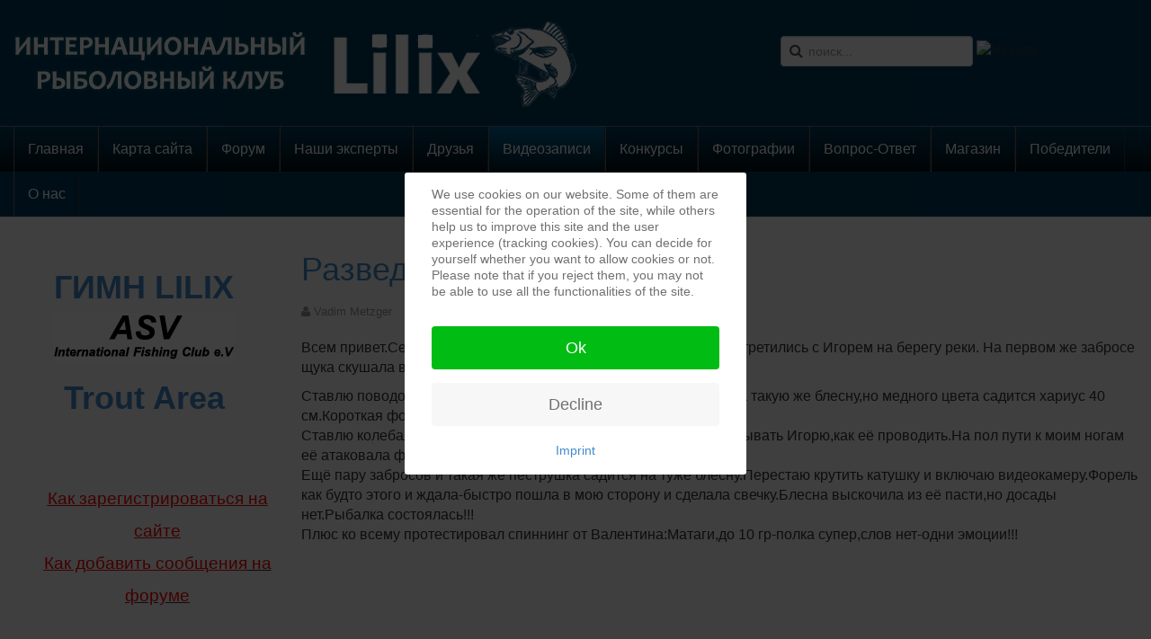

--- FILE ---
content_type: text/html; charset=utf-8
request_url: https://lilix-fishing.com/videos/88-lovlya-khishchnooj-ryby/417-%D1%80%D0%B0%D0%B7%D0%B2%D0%B5%D0%B4%D0%BA%D0%B0-%D0%BD%D0%B0-%D1%80%D0%B5%D0%BA%D0%B5-ruhr
body_size: 13750
content:

<!DOCTYPE html>
<html lang="ru-ru" dir="ltr"
	  class='com_content view-article itemid-9 j39 mm-hover'>
<head>
<style type="text/css">
#toTop {
width:100px;
border:1px solid #ccc;
background:#f7f7f7;
text-align:center;
padding:5px;
position:fixed;
bottom:10px; 
right:10px;
cursor:pointer;
display:none;
color:#333;
font-family:verdana;
font-size:11px;
z-index: 999999;
}
</style>

<link rel="stylesheet" href="/templates/t3_bs3_blank/css/menu.css" type="text/css">
<script type="text/javascript">  (function(){ function blockCookies(disableCookies, disableLocal, disableSession){ if(disableCookies == 1){ if(!document.__defineGetter__){ Object.defineProperty(document, 'cookie',{ get: function(){ return ''; }, set: function(){ return true;} }); }else{ var oldSetter = document.__lookupSetter__('cookie'); if(oldSetter) { Object.defineProperty(document, 'cookie', { get: function(){ return ''; }, set: function(v){ if(v.match(/reDimCookieHint\=/) || v.match(/e10991ab35156f87b5844e30e5c864b4\=/)) { oldSetter.call(document, v); } return true; } }); } } var cookies = document.cookie.split(';'); for (var i = 0; i < cookies.length; i++) { var cookie = cookies[i]; var pos = cookie.indexOf('='); var name = ''; if(pos > -1){ name = cookie.substr(0, pos); }else{ name = cookie; } if(name.match(/reDimCookieHint/)) { document.cookie = name + '=; expires=Thu, 01 Jan 1970 00:00:00 GMT'; } } } if(disableLocal == 1){ window.localStorage.clear(); window.localStorage.__proto__ = Object.create(window.Storage.prototype); window.localStorage.__proto__.setItem = function(){ return undefined; }; } if(disableSession == 1){ window.sessionStorage.clear(); window.sessionStorage.__proto__ = Object.create(window.Storage.prototype); window.sessionStorage.__proto__.setItem = function(){ return undefined; }; } } blockCookies(1,1,1); }()); </script>


	<base href="https://lilix-fishing.com/videos/88-lovlya-khishchnooj-ryby/417-%D1%80%D0%B0%D0%B7%D0%B2%D0%B5%D0%B4%D0%BA%D0%B0-%D0%BD%D0%B0-%D1%80%D0%B5%D0%BA%D0%B5-ruhr" />
	<meta http-equiv="content-type" content="text/html; charset=utf-8" />
	<meta name="keywords" content="рыбалка, рыболовство, общество, портал, клев, места клева, места клёва, for fishing, fish, рыба, интернациональный рыболовный клуб, рыболовный клуб, клуб о рыбалке, клуб рыба, angelnclub, angeln, Wobbler, Zubehör, Greedy Guts, Gummifische Awaruna, Gummifische Jilt, Crack Jack, Gaga Goon, Agarron, Danzante, Cablista, FOP, Moby Dick, Deep Hase, Mann`s Schwimmende Gummifische, Spinner &quot;Ball Concept&quot;, 
Spinner &quot; Synchrony &quot;, Vorschalt Bleiköpfe, GEM, Monarch DOK Lure Pitch, Monarch DOK Ferox Jointed, Monarch DOK, Jerkbait Monarch, LuckyJohn, Германия рыбалка, прогноз клёва Германия, клёв рыбы Германия, ловля рыбы Германия,  зорьке, щука, рыба, рыболовство, рыбак, прикормка, насадка, поплавок, удочка, спиннинг, рыбьи рецепты, окунь, язь, лещ, плотва, жерех, ловля рыбы, рыбоводство, отдых, крючки, узлы, советы, Охота и рыбалка,Германия - Туры и отдых" />
	<meta name="author" content="Vadim Metzger" />
	<meta name="description" content="наш сайт о рыбалке, о местах где есть хороший улов. множество конкурсов и подарков нашим участником гарантировано, Русская рыбалка в Голландии. Информация. Водоёмы.Правила рыболовства. Опыт рыбалки. Русская рыбалка в Германии и Европе. Места Германии. Вся русская рыбалка. Как, где и на что ловить карпа, щуку, судака, леща, окуня, плотву, лосося." />
	<meta name="generator" content="Joomla! - Open Source Content Management" />
	<title>Разведка на реке Ruhr </title>
	<link href="/component/jcomments/feed/com_content/417" rel="alternate" type="application/rss+xml" title="Разведка на реке Ruhr" />
	<link href="/templates/t3_bs3_blank/favicon.ico" rel="shortcut icon" type="image/vnd.microsoft.icon" />
	<link href="https://lilix-fishing.com/component/search/?Itemid=9&amp;catid=88&amp;id=417&amp;format=opensearch" rel="search" title="Искать LILIX" type="application/opensearchdescription+xml" />
	<link href="/t31-assets/css/css-bfed3-22113.css" rel="stylesheet" type="text/css" media="all" />
	<link href="/t31-assets/css/css-1c320-70782.css" rel="stylesheet" type="text/css" media="all" />
	<style type="text/css">
.vtembannermod176vtembanner1{width:100%; height:100%; border:5px solid #EEEEEE;overflow:hidden;}.vtembannermod176vtembanner1 img{width:100%; height:100%; top:0; left:0;}.vtembannermod176vtembanner1 #vt_cycle_prev{left:0 !important;}.vtembannermod176vtembanner1 #vt_cycle_next{right:0 !important;}#vtem_bannergroup #nav a.activeSlide span,#vtem_bannergroup #nav a:hover span{color:#cc0000 !important;}.vtembannermod180vtembanner1{width:100%; height:100%; border:5px solid #EEEEEE;overflow:hidden;}.vtembannermod180vtembanner1 img{width:100%; height:100%; top:0; left:0;}.vtembannermod180vtembanner1 #vt_cycle_prev{left:0 !important;}.vtembannermod180vtembanner1 #vt_cycle_next{right:0 !important;}#vtem_bannergroup #nav a.activeSlide span,#vtem_bannergroup #nav a:hover span{color:#cc0000 !important;}div.mod_search130 input[type="search"]{ width:auto; }
#goog-gt-tt {display:none !important;}
.goog-te-banner-frame {display:none !important;}
.goog-te-gadget-icon {background-image:url(//joomla-gtranslate.googlecode.com/svn/trunk/gt_logo_19x19.gif) !important;background-position:0 0 !important;}
.goog-te-menu-value:hover {text-decoration:none !important;}
body {top:0 !important;}
#redim-cookiehint-modal {position: fixed; top: 0; bottom: 0; left: 0; right: 0; z-index: 99998; display: flex; justify-content : center; align-items : center;}
	</style>
	<script type="application/json" class="joomla-script-options new">{"csrf.token":"365e94cb1d7fa1af81af8e1968ae43ed","system.paths":{"root":"","base":""},"system.keepalive":{"interval":840000,"uri":"\/component\/ajax\/?format=json"}}</script>
	<script src="/components/com_jcomments/js/jcomments-v2.3.js?v=12" type="text/javascript"></script>
	<script src="/components/com_jcomments/libraries/joomlatune/ajax.js?v=4" type="text/javascript"></script>
	<script src="/plugins/content/jw_allvideos/jw_allvideos/includes/js/behaviour.js?v=5.1.0" type="text/javascript"></script>
	<script src="/t31-assets/js/js-b782b-32809.js" type="text/javascript"></script>
	<script type="text/javascript">
jQuery(window).on('load',  function() {
				new JCaption('img.caption');
			});jQuery(function($){ initTooltips(); $("body").on("subform-row-add", initTooltips); function initTooltips (event, container) { container = container || document;$(container).find(".hasTooltip").tooltip({"html": true,"container": "body"});} });
	</script>

	
<!-- META FOR IOS & HANDHELD -->
	<meta name="viewport" content="width=device-width, initial-scale=1.0, maximum-scale=1.0, user-scalable=no"/>
	<style type="text/stylesheet">
		@-webkit-viewport   { width: device-width; }
		@-moz-viewport      { width: device-width; }
		@-ms-viewport       { width: device-width; }
		@-o-viewport        { width: device-width; }
		@viewport           { width: device-width; }
	</style>
	<script type="text/javascript">
		//<![CDATA[
		if (navigator.userAgent.match(/IEMobile\/10\.0/)) {
			var msViewportStyle = document.createElement("style");
			msViewportStyle.appendChild(
				document.createTextNode("@-ms-viewport{width:auto!important}")
			);
			document.getElementsByTagName("head")[0].appendChild(msViewportStyle);
		}
		//]]>
	</script>
<meta name="HandheldFriendly" content="true"/>
<meta name="apple-mobile-web-app-capable" content="YES"/>
<!-- //META FOR IOS & HANDHELD -->




<!-- Le HTML5 shim and media query for IE8 support -->
<!--[if lt IE 9]>
<script src="//cdnjs.cloudflare.com/ajax/libs/html5shiv/3.7.3/html5shiv.min.js"></script>
<script type="text/javascript" src="/plugins/system/t3/base-bs3/js/respond.min.js"></script>
<![endif]-->

<!-- You can add Google Analytics here or use T3 Injection feature -->

	</head>

<body>
<div id='toTop'> ^ Наверх </div>
<script type="text/javascript">
jQuery(function() {
jQuery(window).scroll(function() {
if(jQuery(this).scrollTop() != 0) {
jQuery('#toTop').fadeIn();
} else {
jQuery('#toTop').fadeOut();
}
});
jQuery('#toTop').click(function() {
jQuery('body,html').animate({scrollTop:0},800); 
}); 
});
</script>

<div class="t3-wrapper"> <!-- Need this wrapper for off-canvas menu. Remove if you don't use of-canvas -->

  
<!-- HEADER -->
<header id="t3-header" class="container t3-header">
	<div class="row">

		<!-- LOGO -->
		<div class="col-xs-12 col-sm-8 logo">
			<div class="logo-image">
				<a href="https://lilix-fishing.com/" title="LILIX">
											<img class="logo-img" src="/images/stories/articlephotos1/logo1.png" alt="LILIX" />
															<span>LILIX</span>
				</a>
				<small class="site-slogan"></small>
			</div>
		</div>
		<!-- //LOGO -->

					<div class="col-xs-12 col-sm-4">
									<!-- HEAD SEARCH -->
					<div class="head-search ">
						<div class="search mod_search130">
	<form action="/videos" method="post" class="form-inline form-search">
		<label for="mod-search-searchword130" class="element-invisible">Искать...</label> <input name="searchword" id="mod-search-searchword" aria-label="search" maxlength="200"  class="form-control search-query" type="search" size="20" placeholder="поиск..." /> <input type="image" alt="Искать" class="button" src="/" onclick="this.form.searchword.focus();"/>		<input type="hidden" name="task" value="search" />
		<input type="hidden" name="option" value="com_search" />
		<input type="hidden" name="Itemid" value="9" />
	</form>
</div>



<div id="google_translate_element"></div>
<script type="text/javascript">
function googleTranslateElementInit() {
  new google.translate.TranslateElement({
    pageLanguage: 'ru',
    layout: google.translate.TranslateElement.InlineLayout.SIMPLE,
    autoDisplay: false,
    includedLanguages: 'ru,af,sq,ar,hy,az,eu,be,bg,ca,zh-CN,zh-TW,hr,cs,da,nl,en,et,tl,fi,fr,gl,ka,de,el,ht,iw,hi,hu,is,id,ga,it,ja,ko,lv,lt,mk,ms,mt,no,fa,pl,pt,ro,sr,sk,sl,es,sw,sv,th,tr,uk,ur,vi,cy,yi,'
  }, 'google_translate_element');
}
</script>
<script type="text/javascript" src="//translate.google.com/translate_a/element.js?cb=googleTranslateElementInit"></script>

					</div>
					<!-- //HEAD SEARCH -->
				
							</div>
		
	</div>
</header>
<!-- //HEADER -->


  
<!-- MAIN NAVIGATION -->
<nav id="t3-mainnav" class="wrap navbar navbar-default t3-mainnav">
	<div class="container">

		<!-- Brand and toggle get grouped for better mobile display -->
		<div class="navbar-header">
		
											<button type="button" class="navbar-toggle" data-toggle="collapse" data-target=".t3-navbar-collapse">
					<i class="fa fa-bars"></i>
				</button>
			
			
		</div>

					<div class="t3-navbar-collapse navbar-collapse collapse"></div>
		
		<div class="t3-navbar navbar-collapse collapse">
			<div  class="t3-megamenu animate elastic"  data-duration="400" data-responsive="true">
<ul itemscope itemtype="http://www.schema.org/SiteNavigationElement" class="nav navbar-nav level0">
<li itemprop='name'  data-id="102" data-level="1">
<a itemprop='url' class=""  href="/"   data-target="#">Главная </a>

</li>
<li itemprop='name'  data-id="660" data-level="1">
<a itemprop='url' class=""  href="/карта-сайта"   data-target="#">Карта сайта </a>

</li>
<li itemprop='name'  data-id="12" data-level="1">
<a itemprop='url' class=""  href="/forum-12"   data-target="#">Форум </a>

</li>
<li itemprop='name'  data-id="13" data-level="1">
<a itemprop='url' class=""  href="/experts"   data-target="#">Наши эксперты </a>

</li>
<li itemprop='name'  data-id="14" data-level="1">
<a itemprop='url' class=""  href="/ourfriends"   data-target="#">Друзья </a>

</li>
<li itemprop='name' class="current active" data-id="9" data-level="1">
<a itemprop='url' class=""  href="/videos"   data-target="#">Видеозаписи </a>

</li>
<li itemprop='name'  data-id="8" data-level="1">
<a itemprop='url' class=""  href="/konkurs"   data-target="#">Конкурсы </a>

</li>
<li itemprop='name'  data-id="7" data-level="1">
<a itemprop='url' class=""  href="/photos"   data-target="#">Фотографии </a>

</li>
<li itemprop='name'  data-id="39" data-level="1">
<a itemprop='url' class=""  href="/faq"   data-target="#">Вопрос-Ответ </a>

</li>
<li itemprop='name'  data-id="65" data-level="1">
<a itemprop='url' class=""  href="https://www.ebay-kleinanzeigen.de/s-bestandsliste.html?userId=63401554"   data-target="#">Магазин</a>

</li>
<li itemprop='name'  data-id="88" data-level="1">
<a itemprop='url' class=""  href="/winners"   data-target="#">Победители </a>

</li>
<li itemprop='name'  data-id="89" data-level="1">
<a itemprop='url' class=""  href="/about"   data-target="#">О нас </a>

</li>
</ul>
</div>

		</div>

	</div>
</nav>
<!-- //MAIN NAVIGATION -->


  
<div class="home">

	
	
<div id="t3-mainbody" class="container t3-mainbody">
	<div class="row">

		<!-- MAIN CONTENT -->
		<div id="t3-content" class="t3-content col-xs-12 col-sm-8 col-sm-push-4 col-md-9 col-md-push-3">
						
<!-- Page header -->
<!-- // Page header -->

<div class="item-page" itemscope itemtype="https://schema.org/Article">
	
	<!-- Article -->
	<article itemscope itemtype="http://schema.org/Article">
	  <meta itemscope itemprop="mainEntityOfPage"  itemType="https://schema.org/WebPage" itemid="https://google.com/article"/>
		<meta itemprop="inLanguage" content="ru-RU" />

					
<header class="article-header clearfix">
	<h1 class="article-title" itemprop="headline">
					<a href="/videos/88-lovlya-khishchnooj-ryby/417-разведка-на-реке-ruhr" itemprop="url" title="Разведка на реке Ruhr ">
				Разведка на реке Ruhr </a>
			</h1>

			</header>
				
				
		
  	<!-- Aside -->
				<aside class="article-aside clearfix">
			
							<dl class="article-info  muted">

		
			<dt class="article-info-term">
													Подробности							</dt>

							
<dd class="createdby hasTooltip" itemprop="author" title="Автор: ">
	<i class="fa fa-user"></i>
			<span itemprop="name">Vadim Metzger</span>
	  <span style="display: none;" itemprop="publisher" itemscope itemtype="https://schema.org/Organization">
  <span itemprop="logo" itemscope itemtype="https://schema.org/ImageObject">
    <img src="https://lilix-fishing.com//templates/t3_bs3_blank/images/logo.png" alt="logo" itemprop="url" />
    <meta itemprop="width" content="auto" />
    <meta itemprop="height" content="auto" />
  </span>
  <meta itemprop="name" content="Vadim Metzger"/>
  </span>
</dd>
			
			
										<dd class="category-name hasTooltip" title="Категория: ">
				<i class="fa fa-folder-open"></i>
									<a href="/videos/88-lovlya-khishchnooj-ryby" ><span itemprop="genre">Ловля хищноой рыбы</span></a>							</dd>			
										<dd class="published hasTooltip" title="Опубликовано: ">
				<i class="fa fa-calendar"></i>
				<time datetime="2015-04-15T16:14:01+02:00" itemprop="datePublished">
					15 апреля 2015          <meta  itemprop="datePublished" content="2015-04-15T16:14:01+02:00" />
          <meta  itemprop="dateModified" content="2015-04-15T16:14:01+02:00" />
				</time>
			</dd>
					
					
			
						</dl>
		</aside>
				<!-- // Aside -->

		
		<!-- Item tags -->
									<!-- // Item tags -->

				
							
					
			
			<section class="article-content clearfix" itemprop="articleBody">
				<p>Всем привет.Сегодня решил открыть сезон по форели.В 6 утра встретились с Игорем на берегу реки. На первом же забросе щука скушала вертушку от Pontoon21 латунного цвета.</p>
 
<p>Ставлю поводок из гитарной струны 10 см и продолжаю ловлю.На такую же блесну,но медного цвета садится хариус 40 см.Короткая фотосессия и обратно красавца домой.<br />Ставлю колебалку Lucky John EOS.Забрасываю,начинаю рассказывать Игорю,как её проводить.На пол пути к моим ногам её атаковала форелька 40 см.<br />Ещё пару забросов и такая же пеструшка садится на туже блесну.Перестаю крутить катушку и включаю видеокамеру.Форель как будто этого и ждала-быстро пошла в мою сторону и сделала свечку.Блесна выскочила из её пасти,но досады нет.Рыбалка состоялась!!!<br />Плюс ко всему протестировал спиннинг от Валентина:Матаги,до 10 гр-полка супер,слов нет-одни эмоции!!!</p>
<p>

<!-- JoomlaWorks "AllVideos" Plugin (v5.1.0) starts here -->

<div class="avPlayerWrapper avVideo">
    <div class="avPlayerContainer">
        <div id="AVPlayerID_0_6e6b0c18d5515773c3b7ba02d852c993" class="avPlayerBlock">
            <iframe src="https://www.youtube.com/embed/VWd1_7a77iM?rel=0&amp;fs=1&amp;wmode=transparent" width="600" height="450" allow="autoplay; encrypted-media" allowfullscreen="true" frameborder="0" scrolling="no" title="JoomlaWorks AllVideos Player"></iframe>        </div>
            </div>
</div>

<!-- JoomlaWorks "AllVideos" Plugin (v5.1.0) ends here -->

</p>
<p></p>			</section>

			<!-- Footer -->
						<!-- // Footer -->

			
			
						
	</article>
	<!-- //Article -->

	
		<script type="text/javascript">
<!--
var jcomments=new JComments(417, 'com_content','/component/jcomments/');
jcomments.setList('comments-list');
//-->
</script>
<div id="jc">
<div id="comments"></div>
<a id="addcomments" href="#addcomments"></a>
<p class="message">You have no rights to post comments</p>
<div id="comments-footer" align="center"><a href="http://www.joomlatune.ru" title="JComments" target="_blank">JComments</a></div>
</div></div>

		</div>
		<!-- //MAIN CONTENT -->

		<!-- SIDEBAR LEFT -->
		<div class="t3-sidebar t3-sidebar-left col-xs-12 col-sm-4 col-sm-pull-8 col-md-3 col-md-pull-9 ">
			<div class="t3-module module " id="Mod143"><div class="module-inner"><div class="module-ct">

<div class="custom"  >
	<h1 style="text-align: center;"><strong><a href="/index.php/videos/219----qlilixq" target="_self">ГИМН LILIX</a></strong></h1>
<p style="text-align: center;"><a href="http://lilixclub.wordpress.com/" target="_blank" rel="noopener noreferrer"><img src="/images/stories/articlephotos1/asv.jpg" alt="" border="0" /></a></p>
<h1 style="text-align: center;"><strong><a href="http://www.troutarea.de/" target="_self">Trout Area</a></strong></h1></div>
</div></div></div><div class="t3-module module " id="Mod183"><div class="module-inner"><div class="module-ct">

<div class="custom"  >
	<h1 style="padding-left: 30px; text-align: center;"><span style="text-decoration: underline; font-size: 14pt;"><span style="font-family: impact, sans-serif;"><span style="color: #ff0000;"><a style="color: #ff0000; text-decoration: underline;" href="https://www.youtube.com/watch?v=Lv-Z-LuUtnE&amp;t=82s" target="_blank" rel="noopener noreferrer">Как зарегистрироваться на сайте</a></span></span></span><span style="font-size: 14pt; font-family: impact, sans-serif;"><span style="color: #ff0000;"><br /></span><span style="text-decoration: underline;"><span style="color: #ff0000;"><span style="color: #ff0000;"><a style="color: #ff0000; text-decoration: underline;" href="https://www.youtube.com/watch?v=I5uIAXyP7zY&amp;t=2s" target="_blank" rel="noopener noreferrer">Как добавить сообщения</a> на форуме</span></span></span></span><span style="font-size: 14pt; color: #ff0000;"><strong><span style="font-family: 'comic sans ms', sans-serif;"><em><br /></em></span></strong></span></h1></div>
</div></div></div><div class="t3-module module " id="Mod176"><div class="module-inner"><div class="module-ct"><script src="https://lilix-fishing.com/modules/mod_vtem_banners/js/jquery.cycle.js" type="text/javascript"></script>
<script type="text/javascript" language="javascript">
var vtembanner = jQuery.noConflict();
(function($) {
$(function() {
$('#mod176vtembanner1 div.vt_banneritem:first').fadeIn(1000, function() {
	$('#mod176vtembanner1').cycle({
		fx:           'fade',
		timeout:       3000,
		speed:         1000, 
		next: '#vt_cycle_next',
		prev: '#vt_cycle_prev',
		pager: '#vtemnavmod176vtembanner1',
		pagerEvent:   'click',
		pagerAnchorBuilder: pagerFactory,
		width: '100%',
		height: '40%',
		startingSlide: 0,
		fit: 1	});
});
function pagerFactory(idx, slide) {
return '#vtemnavmod176vtembanner1 a:eq(' + idx + ') span';
};
});
})(jQuery);
</script>
<div id="vtem_bannergroup" class="vtembannermod176vtembanner1 vtem-slides-wrapper vtem_bannergroup">   
   <div class="vtem_banner_warpper">
     <div class="vtem_banneritem" id="mod176vtembanner1">
   	<div class="vt_banneritem">
																																														<img
						src="https://lilix-fishing.com/images/stories/articlephotos1/banners/Unbenannt-1.jpg"
						alt="Кожетта"
																	/>
											<br class="clr"/>
	</div>
   	<div class="vt_banneritem">
																																																					<a
							href="/component/banners/click/21"
							title="японские снасти">
							<img
								src="https://lilix-fishing.com/images/stories/articlephotos1/banners/BN2.gif"
								alt="японские снасти"
																							/>
						</a>
																<br class="clr"/>
	</div>
   	<div class="vt_banneritem">
																																																					<a
							href="/component/banners/click/18"
							title="Официальный сайт Алексея Шанина">
							<img
								src="https://lilix-fishing.com/images/stories/articlephotos1/banners/6.png"
								alt="Официальный сайт Алексея Шанина"
																							/>
						</a>
																<br class="clr"/>
	</div>
   	<div class="vt_banneritem">
																																																					<a
							href="/component/banners/click/9"
							title="Uebersetzer">
							<img
								src="https://lilix-fishing.com/images/stories/articlephotos1/banners/SaschaNov.jpg"
								alt="Uebersetzer"
																							/>
						</a>
																<br class="clr"/>
	</div>
   	<div class="vt_banneritem">
																																																					<a
							href="/component/banners/click/15"
							title="ToiRTAP">
							<img
								src="https://lilix-fishing.com/images/stories/articlephotos1/banners/0.gif"
								alt="ToiRTAP"
																							/>
						</a>
																<br class="clr"/>
	</div>
   	<div class="vt_banneritem">
																																																					<a
							href="/component/banners/click/23"
							title="Fisherman&#039;s Partner Düsseldorf">
							<img
								src="https://lilix-fishing.com/images/stories/articlephotos1/banners/fishermans-partner.png"
								alt="Fisherman's Partner Düsseldorf"
																							/>
						</a>
																<br class="clr"/>
	</div>
   	<div class="vt_banneritem">
																																																					<a
							href="/component/banners/click/26"
							title="Angelshop Dortmund / Angeljoe">
							<img
								src="https://lilix-fishing.com/images/stories/articlephotos1/banners/Dortmund_Banner.jpg"
								alt="Angelshop Dortmund / Angeljoe"
																							/>
						</a>
																<br class="clr"/>
	</div>
   	<div class="vt_banneritem">
																																																					<a
							href="/component/banners/click/6"
							title="Partner">
							<img
								src="https://lilix-fishing.com/images/banners/Partner.png"
								alt="Partner"
								width ="600"								height ="226"							/>
						</a>
																<br class="clr"/>
	</div>
   	<div class="vt_banneritem">
																																																					<a
							href="/component/banners/click/27"
							title="voblery.eu">
							<img
								src="https://lilix-fishing.com/images/stories/articlephotos1/banners/vobleryeu.png"
								alt="voblery"
																							/>
						</a>
																<br class="clr"/>
	</div>
   	<div class="vt_banneritem">
																																																					<a
							href="/component/banners/click/25"
							title="olek-fishing.com">
							<img
								src="https://lilix-fishing.com/images/stories/articlephotos1/banners/of-banner.png"
								alt="olek-fishing.com"
																							/>
						</a>
																<br class="clr"/>
	</div>
   	 </div>
	 <div class="Navigation-style1 Bottom-Right vt_show_0" id="nav">
	  <div id="vtemnavmod176vtembanner1">
						<a href="#"><span>1</span></a>
						<a href="#"><span>2</span></a>
						<a href="#"><span>3</span></a>
						<a href="#"><span>4</span></a>
						<a href="#"><span>5</span></a>
						<a href="#"><span>6</span></a>
						<a href="#"><span>7</span></a>
						<a href="#"><span>8</span></a>
						<a href="#"><span>9</span></a>
						<a href="#"><span>10</span></a>
			  </div>
	</div>
		<a id="vt_cycle_prev" class="VT_Navigation-style1 vt_show_0"></a>
		<a id="vt_cycle_next" class="VT_Navigation-style1 vt_show_0"></a>
	</div>
	<div style="clear:both"></div>
</div>
<div style="position:absolute;top:0;left:-9999px;">
<a href="http://joomla4ever.ru/extensions-vtem/1825-vtem-banners.html" title="VTEM Banners - модуль joomla" target="_blank">VTEM Banners - модуль joomla</a>
<a href="http://allvideo.info/" title="Видео" target="_blank">Видео</a>
</div></div></div></div><div class="t3-module module " id="Mod136"><div class="module-inner"><h3 class="module-title "><span>Последние новости</span></h3><div class="module-ct"><ul class="latestnews mod-list">
	<li itemscope itemtype="https://schema.org/Article">
		<a href="/videos/1247-топ-5-воблеров-на-щуку" itemprop="url">
			<span itemprop="name">
				ТОП-5 воблеров на щуку.			</span>
		</a>
	</li>
	<li itemscope itemtype="https://schema.org/Article">
		<a href="/videos/1246-мои-уловистые-воблеры-на-щуку" itemprop="url">
			<span itemprop="name">
				Мои уловистые воблеры на щуку.			</span>
		</a>
	</li>
	<li itemscope itemtype="https://schema.org/Article">
		<a href="/videos/1245-топ-3-приманки-на-щуку" itemprop="url">
			<span itemprop="name">
				ТОП-3 приманки на щуку.			</span>
		</a>
	</li>
	<li itemscope itemtype="https://schema.org/Article">
		<a href="/videos/1244-как-ловить-в-корягах" itemprop="url">
			<span itemprop="name">
				Как ловить в корягах.			</span>
		</a>
	</li>
	<li itemscope itemtype="https://schema.org/Article">
		<a href="/videos/1243-международное-соревнование-atlas-2024-часть-ii" itemprop="url">
			<span itemprop="name">
				Международное соревнование ATLAS 2024. Часть II			</span>
		</a>
	</li>
	<li itemscope itemtype="https://schema.org/Article">
		<a href="/videos/1242-международное-соревнование-atlas-2024-часть-i" itemprop="url">
			<span itemprop="name">
				Международное соревнование ATLAS 2024. Часть I			</span>
		</a>
	</li>
	<li itemscope itemtype="https://schema.org/Article">
		<a href="/videos/1241-как-сделать-джигголовку-из-чебурашки" itemprop="url">
			<span itemprop="name">
				Как сделать Джигголовку из Чебурашки?			</span>
		</a>
	</li>
</ul>
</div></div></div><div class="t3-module module " id="Mod180"><div class="module-inner"><div class="module-ct"><script src="https://lilix-fishing.com/modules/mod_vtem_banners/js/jquery.cycle.js" type="text/javascript"></script>
<script type="text/javascript" language="javascript">
var vtembanner = jQuery.noConflict();
(function($) {
$(function() {
$('#mod180vtembanner1 div.vt_banneritem:first').fadeIn(1000, function() {
	$('#mod180vtembanner1').cycle({
		fx:           'fade',
		timeout:       3000,
		speed:         1000, 
		next: '#vt_cycle_next',
		prev: '#vt_cycle_prev',
		pager: '#vtemnavmod180vtembanner1',
		pagerEvent:   'click',
		pagerAnchorBuilder: pagerFactory,
		width: '100%',
		height: '100%',
		startingSlide: 0,
		fit: 1	});
});
function pagerFactory(idx, slide) {
return '#vtemnavmod180vtembanner1 a:eq(' + idx + ') span';
};
});
})(jQuery);
</script>
<div id="vtem_bannergroup" class="vtembannermod180vtembanner1 vtem-slides-wrapper vtem_bannergroup">   
   <div class="vtem_banner_warpper">
     <div class="vtem_banneritem" id="mod180vtembanner1">
   <div class='vt_banneritem'><a href='https://www.hd-tv.club/' target='_blank'><img src='https://lilix-fishing.com/images/banners/HD_tv/1234.gif' alt='VTEM Banners' /></a></div>	 </div>
	 <div class="Navigation-style1 Top-Left vt_show_0" id="nav">
	  <div id="vtemnavmod180vtembanner1">
				           <a href="#"><span>1</span></a>
			  </div>
	</div>
		<a id="vt_cycle_prev" class="VT_Navigation-style1 vt_show_0"></a>
		<a id="vt_cycle_next" class="VT_Navigation-style1 vt_show_0"></a>
	</div>
	<div style="clear:both"></div>
</div>
<div style="position:absolute;top:0;left:-9999px;">
<a href="http://joomla4ever.ru/extensions-vtem/1825-vtem-banners.html" title="VTEM Banners - модуль joomla" target="_blank">VTEM Banners - модуль joomla</a>
<a href="http://allvideo.info/" title="Видео" target="_blank">Видео</a>
</div></div></div></div><div class="t3-module module " id="Mod181"><div class="module-inner"><h3 class="module-title "><span>Личные сообщения.</span></h3><div class="module-ct"><div id='uddeim-module'><p class='uddeim-module-head'>Вы не авторизованы.</p></div></div></div></div><div class="t3-module module " id="Mod135"><div class="module-inner"><h3 class="module-title "><span>Заметки рыболовов</span></h3><div class="module-ct"><ul class="nav nav-pills nav-stacked menu">
<li class="item-16"><a href="/fishplays" class="">Рыбное место</a></li><li class="item-17"><a href="/exhibition" class="">Рыболовные выставки</a></li><li class="item-42"><a href="/2012-09-25-22-34-13" class="">Левша</a></li><li class="item-90"><a href="/2013-03-07-18-57-01" class="">Статьи о наших экспертах</a></li><li class="item-92"><a href="/2013-06-10-12-24-21" class="">Клубные встречи</a></li><li class="item-93"><a href="/championships" class="">Чемпионаты</a></li><li class="item-96"><a href="/helpful-info" class="">Полезная информация</a></li><li class="item-97"><a href="/notreg" class="">Регистрация на сайте не удалась</a></li><li class="item-98"><a href="/prognoz-pogody" class="" target="_blank">Прогноз погоды</a></li><li class="item-99"><a href="http://luadb.lds.nrw.de/LUA/hygon/pegel.php?sta...ruf=aktuelle%2BWerte" class="" target="_blank" rel="noopener noreferrer">Какая сейчас температура воды </a></li><li class="item-573"><a href="/uroven-vody-v-rekakh" class=""> Уровень воды в реках</a></li><li class="item-1008"><a href="https://play.google.com/store/apps/details?id=ddidev94.fishingweather&amp;hl=ru&amp;gl=US" class="" title="Прогноз клева" target="_blank" rel="noopener noreferrer">Прогноз клева </a></li></ul>
</div></div></div><div class="t3-module module " id="Mod160"><div class="module-inner"><h3 class="module-title "><span>Дни рождения</span></h3><div class="module-ct"><ul class="swkb">
	<li><span><span class="kwho-user hasTooltip">James</span> 1 день  </span></li><li><span><span class="kwho-user hasTooltip">heide</span> 3 дн.  </span></li></ul>
</div></div></div><div class="t3-module module " id="Mod154"><div class="module-inner"><h3 class="module-title "><span>Нас уже</span></h3><div class="module-ct"><div class="mvc_main"><div style="text-align: center;" class="mvc_people"><table align="center" cellpadding="0" cellspacing="0" style="width: 90%;" class="mvc_peopleTable"><tbody><tr align="left" title="01-21-2026"><td><img class="mvc_peopleImg" src="/modules/mod_vvisit_counter/images/tbl/peoples/vtoday.gif" alt="Сегодня посетили" title="Сегодня посетили"/></td><td>Сегодня посетили</td><td align="right">829</td></tr><tr align="left" title="01-20-2026"><td><img class="mvc_peopleImg" src="/modules/mod_vvisit_counter/images/tbl/peoples/vyesterday.gif" alt="Вчера посетили" title="Вчера посетили"/></td><td>Вчера посетили</td><td align="right">3481</td></tr><tr align="left" title="01-19-2026 - 01-25-2026"><td><img class="mvc_peopleImg" src="/modules/mod_vvisit_counter/images/tbl/peoples/vweek.gif" alt="На этой неделе" title="На этой неделе"/></td><td>На этой неделе</td><td align="right">8862</td></tr><tr align="left" title=""><td><img class="mvc_peopleImg" src="/modules/mod_vvisit_counter/images/tbl/peoples/vall.gif" alt="Всего посетили" title="Всего посетили"/></td><td>Всего посетили</td><td align="right">22656042</td></tr></tbody></table></div></div><!-- Mod_VVisit_Counter :  http://www.mmajunke.de/ --></div></div></div><div class="t3-module module " id="Mod174"><div class="module-inner"><div class="module-ct">

<div class="custom"  >
	<p><a href="http://info.flagcounter.com/zdqR"><img src="http://s06.flagcounter.com/count/zdqR/bg_FFFFFF/txt_000000/border_CCCCCC/columns_2/maxflags_12/viewers_0/labels_1/pageviews_0/flags_0/" alt="Flag Counter" border="0" /></a></p></div>
</div></div></div><div class="t3-module module " id="Mod16"><div class="module-inner"><h3 class="module-title "><span>Вход на сайт</span></h3><div class="module-ct">	<form action="/videos" method="post" id="login-form">
				<fieldset class="userdata">
			<div id="form-login-username" class="form-group">
									<label for="modlgn-username">Логин</label>
					<input id="modlgn-username" type="text" name="username" class="input-sm form-control" tabindex="0"
						   size="18" placeholder="Логин"/>
							</div>
			<div id="form-login-password" class="form-group">
								<label for="modlgn-passwd">Пароль</label>
				<input id="modlgn-passwd" type="password" name="password" class="input-sm form-control" tabindex="0"
					   size="18" placeholder="Пароль"/>
						</div>
					
							<div id="form-login-remember" class="form-group">
					<input id="modlgn-remember" type="checkbox"
							name="remember" class="input"
							value="yes" aria-label="remember"/> Запомнить меня				</div>
						<div class="control-group">
				<input type="submit" name="Submit" class="btn btn-primary" value="Войти"/>
			</div>

						<ul class="unstyled">
								<li>
					<a href="/component/users/?view=registration&amp;Itemid=102">
						Регистрация <span class="fa fa-arrow-right"></span></a>
				</li>
								<li>
					<a href="/component/users/?view=remind&amp;Itemid=102">
						Забыли логин?</a>
				</li>
				<li>
					<a href="/component/users/?view=reset&amp;Itemid=102">Забыли пароль?</a>
				</li>
			</ul>

			<input type="hidden" name="option" value="com_users"/>
			<input type="hidden" name="task" value="user.login"/>
			<input type="hidden" name="return" value="[base64]"/>
			<input type="hidden" name="365e94cb1d7fa1af81af8e1968ae43ed" value="1" />		</fieldset>
			</form>
</div></div></div><div class="t3-module module " id="Mod134"><div class="module-inner"><div class="module-ct"><div class="bannergroup">

	<div class="banneritem">
																																																																			<a
							href="/component/banners/click/2" target="_blank" rel="noopener noreferrer"
							title="Impressum">
							<img
								src="https://lilix-fishing.com/images/banners/Impressum.png"
								alt="Impressum"
																							/>
						</a>
																<div class="clr"></div>
	</div>

</div>
</div></div></div>
		</div>
		<!-- //SIDEBAR LEFT -->

	</div>
</div> 


			<!-- HOME SL 5 -->
		<div class="wrap t3-sl t3-sl-5 ">
			
<ol class="breadcrumb ">
	<li class="active">Вы здесь: &#160;</li><li><a href="/" class="pathway">Home</a><span class="divider"><img src="/templates/t3_bs3_blank/images/system/arrow.png" alt="" /></span></li><li><a href="/videos" class="pathway">Видеозаписи</a><span class="divider"><img src="/templates/t3_bs3_blank/images/system/arrow.png" alt="" /></span></li><li><a href="/videos/88-lovlya-khishchnooj-ryby" class="pathway">Ловля хищноой рыбы</a><span class="divider"><img src="/templates/t3_bs3_blank/images/system/arrow.png" alt="" /></span></li><li><span>Разведка на реке Ruhr </span></li></ol>

		</div>
		<!-- //HOME SL 5 -->
	
</div>


  
<!-- FOOTER -->
<footer id="t3-footer" class="wrap t3-footer">

	
	<section class="t3-copyright">
		<div class="container">
			<div class="row">
				<div class="col-md-12 copyright ">
					
          <small>
            <a href="http://twitter.github.io/bootstrap/" target="_blank">Bootstrap</a> is a front-end framework of Twitter, Inc. Code licensed under <a href="http://www.apache.org/licenses/LICENSE-2.0" target="_blank">Apache License v2.0</a>.
          </small>
          <small>
            <a href="http://fortawesome.github.io/Font-Awesome/" target="_blank">Font Awesome</a> font licensed under <a href="http://scripts.sil.org/OFL">SIL OFL 1.1</a>.
          </small>
				</div>
							</div>
		</div>
	</section>

</footer>
<!-- //FOOTER -->

</div>


<div id="redim-cookiehint-modal">   <div id="redim-cookiehint">     <div class="cookiecontent">   <p>We use cookies on our website. Some of them are essential for the operation of the site, while others help us to improve this site and the user experience (tracking cookies). You can decide for yourself whether you want to allow cookies or not. Please note that if you reject them, you may not be able to use all the functionalities of the site.</p>    </div>     <div class="cookiebuttons">       <form class="reset" method="post">         <button id="cookiehintsubmit" onclick="return cookiehintsubmit(this);" data-href="https://lilix-fishing.com/videos/88-lovlya-khishchnooj-ryby/417-%D1%80%D0%B0%D0%B7%D0%B2%D0%B5%D0%B4%D0%BA%D0%B0-%D0%BD%D0%B0-%D1%80%D0%B5%D0%BA%D0%B5-ruhr?rCH=2"           type="submit" name="rCH" value="2"           class="btn">Ok</button>                   <button id="cookiehintsubmitno" onclick="return cookiehintsubmitno(this);" data-href="https://lilix-fishing.com/videos/88-lovlya-khishchnooj-ryby/417-%D1%80%D0%B0%D0%B7%D0%B2%D0%B5%D0%B4%D0%BA%D0%B0-%D0%BD%D0%B0-%D1%80%D0%B5%D0%BA%D0%B5-ruhr?rCH=-2"             type="submit" name="rCH" value="-2"             class="btn">Decline</button>                 <div class="text-center" id="cookiehintinfo">                                 <a target="_self" href="https://lilix-fishing.com/component/content/article/87-impressum">Imprint</a>                   </div>       </form>     </div>     <div class="clr"></div>   </div> </div>  <script type="text/javascript">        document.addEventListener("DOMContentLoaded", function(event) {         if (!navigator.cookieEnabled){           document.getElementById('redim-cookiehint-modal').remove();         }       });        function cookiehintfadeOut(el) {         el.style.opacity = 1;         (function fade() {           if ((el.style.opacity -= .1) < 0) {             el.style.display = "none";           } else {             requestAnimationFrame(fade);           }         })();       }         function cookiehintsubmit(obj) {         document.cookie = 'reDimCookieHint=1; expires=Thu, 21 Jan 2027 23:59:59 GMT;57; path=/';         cookiehintfadeOut(document.getElementById('redim-cookiehint-modal'));         return true;       }        function cookiehintsubmitno(obj) {         document.cookie = 'reDimCookieHint=-1; expires=0; path=/';         cookiehintfadeOut(document.getElementById('redim-cookiehint-modal'));         return true;       }  </script>  
</body>
</html>